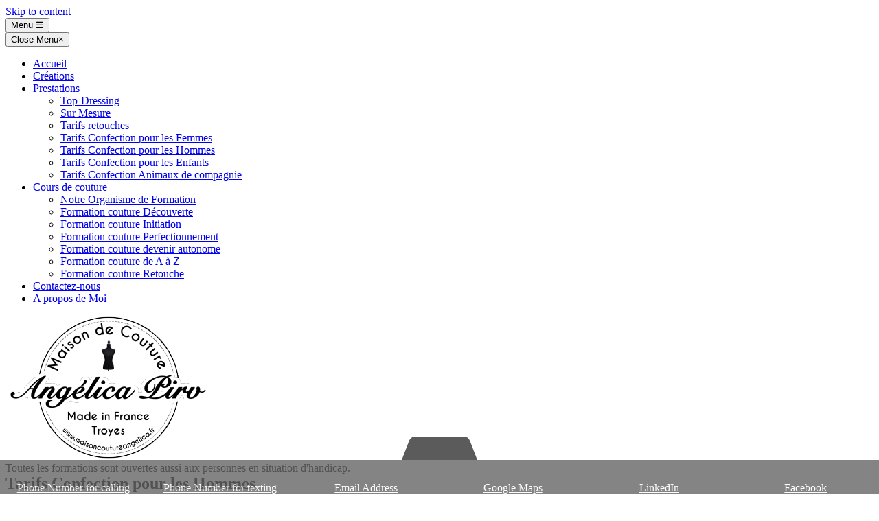

--- FILE ---
content_type: text/css
request_url: https://www.maisoncoutureangelica.fr/wp-content/uploads/elementor/css/post-679.css?ver=1769064970
body_size: 889
content:
.elementor-widget-heading .elementor-heading-title{font-family:var( --e-global-typography-primary-font-family ), Verdana;font-weight:var( --e-global-typography-primary-font-weight );color:var( --e-global-color-primary );}.elementor-679 .elementor-element.elementor-element-978e34f{text-align:center;}.elementor-679 .elementor-element.elementor-element-978e34f .elementor-heading-title{color:#e7796b;}.elementor-widget-accordion .elementor-accordion-icon, .elementor-widget-accordion .elementor-accordion-title{color:var( --e-global-color-primary );}.elementor-widget-accordion .elementor-accordion-icon svg{fill:var( --e-global-color-primary );}.elementor-widget-accordion .elementor-active .elementor-accordion-icon, .elementor-widget-accordion .elementor-active .elementor-accordion-title{color:var( --e-global-color-accent );}.elementor-widget-accordion .elementor-active .elementor-accordion-icon svg{fill:var( --e-global-color-accent );}.elementor-widget-accordion .elementor-accordion-title{font-family:var( --e-global-typography-primary-font-family ), Verdana;font-weight:var( --e-global-typography-primary-font-weight );}.elementor-widget-accordion .elementor-tab-content{color:var( --e-global-color-text );font-family:var( --e-global-typography-text-font-family ), Verdana;font-weight:var( --e-global-typography-text-font-weight );}.elementor-679 .elementor-element.elementor-element-11da0c1 .elementor-accordion-item{border-width:1px;border-color:#7a7a7a;}.elementor-679 .elementor-element.elementor-element-11da0c1 .elementor-accordion-item .elementor-tab-content{border-width:1px;border-block-start-color:#7a7a7a;}.elementor-679 .elementor-element.elementor-element-11da0c1 .elementor-accordion-item .elementor-tab-title.elementor-active{border-width:1px;border-block-end-color:#7a7a7a;}.elementor-679 .elementor-element.elementor-element-11da0c1 .elementor-tab-title{background-color:#e8e3e5;}.elementor-679 .elementor-element.elementor-element-11da0c1 .elementor-accordion-icon, .elementor-679 .elementor-element.elementor-element-11da0c1 .elementor-accordion-title{color:#666666;}.elementor-679 .elementor-element.elementor-element-11da0c1 .elementor-accordion-icon svg{fill:#666666;}.elementor-679 .elementor-element.elementor-element-11da0c1 .elementor-active .elementor-accordion-icon, .elementor-679 .elementor-element.elementor-element-11da0c1 .elementor-active .elementor-accordion-title{color:#e7796b;}.elementor-679 .elementor-element.elementor-element-11da0c1 .elementor-active .elementor-accordion-icon svg{fill:#e7796b;}.elementor-679 .elementor-element.elementor-element-11da0c1 .elementor-accordion-title{font-family:"Helvetica", Verdana;}.elementor-679 .elementor-element.elementor-element-11da0c1 .elementor-tab-title.elementor-active .elementor-accordion-icon i:before{color:#e7796b;}.elementor-679 .elementor-element.elementor-element-11da0c1 .elementor-tab-title.elementor-active .elementor-accordion-icon svg{fill:#e7796b;}.elementor-679 .elementor-element.elementor-element-11da0c1 .elementor-tab-content{font-family:"Helvetica", Verdana;font-size:16px;}.elementor-widget-text-editor{font-family:var( --e-global-typography-text-font-family ), Verdana;font-weight:var( --e-global-typography-text-font-weight );color:var( --e-global-color-text );}.elementor-widget-text-editor.elementor-drop-cap-view-stacked .elementor-drop-cap{background-color:var( --e-global-color-primary );}.elementor-widget-text-editor.elementor-drop-cap-view-framed .elementor-drop-cap, .elementor-widget-text-editor.elementor-drop-cap-view-default .elementor-drop-cap{color:var( --e-global-color-primary );border-color:var( --e-global-color-primary );}.elementor-679 .elementor-element.elementor-element-4080cb8{font-size:18px;}.elementor-bc-flex-widget .elementor-679 .elementor-element.elementor-element-cb724f3.elementor-column .elementor-widget-wrap{align-items:center;}.elementor-679 .elementor-element.elementor-element-cb724f3.elementor-column.elementor-element[data-element_type="column"] > .elementor-widget-wrap.elementor-element-populated{align-content:center;align-items:center;}.elementor-679 .elementor-element.elementor-element-cb724f3 > .elementor-element-populated{border-style:solid;border-width:4px 4px 4px 4px;border-color:#ffffff;transition:background 0.3s, border 0.3s, border-radius 0.3s, box-shadow 0.3s;}.elementor-679 .elementor-element.elementor-element-cb724f3 > .elementor-element-populated, .elementor-679 .elementor-element.elementor-element-cb724f3 > .elementor-element-populated > .elementor-background-overlay, .elementor-679 .elementor-element.elementor-element-cb724f3 > .elementor-background-slideshow{border-radius:20px 20px 20px 20px;}.elementor-679 .elementor-element.elementor-element-cb724f3 > .elementor-element-populated > .elementor-background-overlay{transition:background 0.3s, border-radius 0.3s, opacity 0.3s;}.elementor-679 .elementor-element.elementor-element-7448c453:not(.elementor-motion-effects-element-type-background) > .elementor-widget-wrap, .elementor-679 .elementor-element.elementor-element-7448c453 > .elementor-widget-wrap > .elementor-motion-effects-container > .elementor-motion-effects-layer{background-color:#e7796b;}.elementor-bc-flex-widget .elementor-679 .elementor-element.elementor-element-7448c453.elementor-column .elementor-widget-wrap{align-items:center;}.elementor-679 .elementor-element.elementor-element-7448c453.elementor-column.elementor-element[data-element_type="column"] > .elementor-widget-wrap.elementor-element-populated{align-content:center;align-items:center;}.elementor-679 .elementor-element.elementor-element-7448c453 > .elementor-element-populated{border-style:solid;border-width:4px 4px 4px 4px;border-color:#ffffff;transition:background 0.3s, border 0.3s, border-radius 0.3s, box-shadow 0.3s;}.elementor-679 .elementor-element.elementor-element-7448c453 > .elementor-element-populated, .elementor-679 .elementor-element.elementor-element-7448c453 > .elementor-element-populated > .elementor-background-overlay, .elementor-679 .elementor-element.elementor-element-7448c453 > .elementor-background-slideshow{border-radius:20px 20px 20px 20px;}.elementor-679 .elementor-element.elementor-element-7448c453 > .elementor-element-populated > .elementor-background-overlay{transition:background 0.3s, border-radius 0.3s, opacity 0.3s;}.elementor-679 .elementor-element.elementor-element-2406abd6{text-align:center;}.elementor-679 .elementor-element.elementor-element-2406abd6 .elementor-heading-title{color:#ffffff;}.elementor-widget-button .elementor-button{background-color:var( --e-global-color-accent );font-family:var( --e-global-typography-accent-font-family ), Verdana;font-weight:var( --e-global-typography-accent-font-weight );}.elementor-679 .elementor-element.elementor-element-573cfbbc .elementor-button{background-color:#e7796b;font-size:25px;border-style:solid;border-width:2px 2px 2px 2px;border-radius:10px 10px 10px 10px;}.elementor-679 .elementor-element.elementor-element-573cfbbc .elementor-button:hover, .elementor-679 .elementor-element.elementor-element-573cfbbc .elementor-button:focus{background-color:#ffffff;color:#e7796b;}.elementor-679 .elementor-element.elementor-element-573cfbbc .elementor-button:hover svg, .elementor-679 .elementor-element.elementor-element-573cfbbc .elementor-button:focus svg{fill:#e7796b;}@media(min-width:768px){.elementor-679 .elementor-element.elementor-element-cb724f3{width:20.027%;}.elementor-679 .elementor-element.elementor-element-7448c453{width:60.357%;}.elementor-679 .elementor-element.elementor-element-e7a7955{width:19.638%;}}